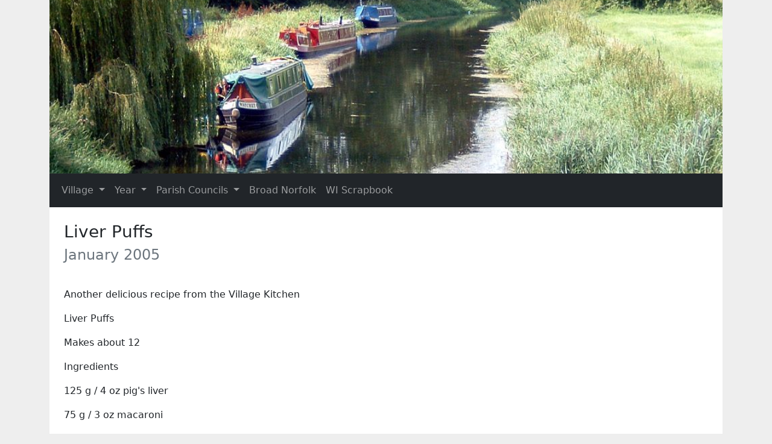

--- FILE ---
content_type: text/html; charset=utf-8
request_url: https://www.stokeferry.com/2005/01/liver-puffs/
body_size: 2156
content:
<!DOCTYPE html>
<html lang="en">
    <head>
        <title>Liver Puffs - January 2005 - Stoke Ferry, Norfolk, UK</title>
        <meta charset="utf-8"/>
        <script src="/js/bootstrap.bundle.min.js"></script>
        <link rel="stylesheet" href="/css/bootstrap.min.css"/>
        <link rel="canonical" href="https://www.stokeferry.com/2005/01/liver-puffs/"/>
        <link rel="sitemap" type="application/xml" title="Stoke Ferry, Norfolk, UK" href="/sitemap.xml"/>
        <meta name="viewport" content="width=device-width, initial-scale=1">
        <meta name="twitter:card" content="summary"/>
        <meta name="twitter:title" content="Liver Puffs - January 2005 - Stoke Ferry, Norfolk, UK"/>
        <meta name="twitter:site" content="@stokeferry"/>
        <meta name="twitter:creator" content="@stokeferry"/>
        <meta name="og:title" content="Liver Puffs - January 2005 - Stoke Ferry, Norfolk, UK"/>
        <meta name="og:url" content="https://www.stokeferry.com/2005/01/liver-puffs/"/>
        <meta name="og:image" content="https://www.stokeferry.com/images/river-wissey-lovell-fuller.jpg"/>
        <meta name="og:description" content="Includes the Wissey Valley villages of Boughton, Stoke Ferry, Wereham, West Dereham, Whittington and Wretton"/>
        <meta name="description" content="Includes the Wissey Valley villages of Boughton, Stoke Ferry, Wereham, West Dereham, Whittington and Wretton"/>
    </head>
    <body style="background: #eee">
        <header>
            <div class="container">
                <a href="/" title="Home">
                    <div class="row">
                        <picture>
                            <source srcset="/images/river-wissey-lovell-fuller.avif" type="image/avif"/>
                            <img style="width: 100%; height: auto; max-height: 288px; object-fit: cover; aspect-ratio: 125/36;" src="/images/river-wissey-lovell-fuller.jpg" alt="River Wissey Lovell Fuller">
                        </picture>
                    </div>
                </a>
                <nav class="navbar navbar-expand-md navbar-dark bg-dark">
                    <div class="container-fluid">
                        <a class="navbar-brand d-md-none" href="/">stokeferry.com</a>
                        <button class="navbar-toggler" type="button" data-bs-toggle="collapse" data-bs-target="#navbarNavDropdown" aria-controls="navbarNavDropdown" aria-expanded="false" aria-label="Toggle navigation">
                            <span class="navbar-toggler-icon"></span>
                        </button>
                        <div class="collapse navbar-collapse" id="navbarNavDropdown">
                            <ul class="navbar-nav">
                                <li class="nav-item dropdown">
                                    <a class="nav-link dropdown-toggle" href="#" role="button" data-bs-toggle="dropdown" aria-expanded="false">
                                        Village
                                    </a>
                                    <ul class="dropdown-menu">
                                        <li>
                                            <a class="dropdown-item" href="/category/stoke-ferry/" title="Articles about the village of Stoke Ferry, Norfolk, UK">Stoke Ferry</a>
                                        <li>
                                            <a class="dropdown-item" href="/category/boughton/" title="Articles about the village of Boughton, Norfolk, UK">Boughton</a>
                                        <li>
                                            <a class="dropdown-item" href="/category/wereham/" title="Articles about the village of Wereham, Norfolk, UK">Wereham</a>
                                        <li>
                                            <a class="dropdown-item" href="/category/west-dereham/" title="Articles about the village of West Dereham, Norfolk, UK">West Dereham</a>
                                        <li>
                                            <a class="dropdown-item" href="/category/whittington/" title="Articles about the village of Whittington, Norfolk, UK">Whittington</a>
                                        <li>
                                            <a class="dropdown-item" href="/category/wretton/" title="Articles about the village of Wretton, Norfolk, UK">Wretton</a>
                                    </ul>
                                </li>
                                <li class="nav-item dropdown">
                                    <a class="nav-link dropdown-toggle" href="#" role="button" data-bs-toggle="dropdown" aria-expanded="false">
                                        Year
                                    </a>
                                    <ul class="dropdown-menu">
                                        <li>
                                            <a class="dropdown-item" href="/2001/">2001</a>
                                        </li>
                                        <li>
                                            <a class="dropdown-item" href="/2002/">2002</a>
                                        </li>
                                        <li>
                                            <a class="dropdown-item" href="/2003/">2003</a>
                                        </li>
                                        <li>
                                            <a class="dropdown-item" href="/2004/">2004</a>
                                        </li>
                                        <li>
                                            <a class="dropdown-item" href="/2005/">2005</a>
                                        </li>
                                        <li>
                                            <a class="dropdown-item" href="/2006/">2006</a>
                                        </li>
                                        <li>
                                            <a class="dropdown-item" href="/2007/">2007</a>
                                        </li>
                                        <li>
                                            <a class="dropdown-item" href="/2008/">2008</a>
                                        </li>
                                        <li>
                                            <a class="dropdown-item" href="/2009/">2009</a>
                                        </li>
                                        <li>
                                            <a class="dropdown-item" href="/2010/">2010</a>
                                        </li>
                                        <li>
                                            <a class="dropdown-item" href="/2011/">2011</a>
                                        </li>
                                        <li>
                                            <a class="dropdown-item" href="/2012/">2012</a>
                                        </li>
                                        <li>
                                            <a class="dropdown-item" href="/2013/">2013</a>
                                        </li>
                                        <li>
                                            <a class="dropdown-item" href="/2014/">2014</a>
                                        </li>
                                        <li>
                                            <a class="dropdown-item" href="/2015/">2015</a>
                                        </li>
                                        <li>
                                            <a class="dropdown-item" href="/2016/">2016</a>
                                        </li>
                                        <li>
                                            <a class="dropdown-item" href="/2017/">2017</a>
                                        </li>
                                        <li>
                                            <a class="dropdown-item" href="/2018/">2018</a>
                                        </li>
                                        <li>
                                            <a class="dropdown-item" href="/2019/">2019</a>
                                        </li>
                                        <li>
                                            <a class="dropdown-item" href="/2020/">2020</a>
                                        </li>
                                        <li>
                                            <a class="dropdown-item" href="/2021/">2021</a>
                                        </li>
                                    </ul>
                                </li>
                                <li class="nav-item dropdown">
                                    <a class="nav-link dropdown-toggle" href="#" role="button" data-bs-toggle="dropdown" aria-expanded="false">
                                        Parish Councils
                                    </a>
                                    <ul class="dropdown-menu">
                                        <li>
                                            <a class="dropdown-item" href="/category/parish-councils/">Minutes of meetings 2001-2021</a>
                                        </li>
                                        <li>
                                            <a class="dropdown-item" href="https://stokeferryparishcouncil.co.uk/" target="_blank">Stoke Ferry Parish Council</a>
                                        </li>
                                        <li>
                                            <a class="dropdown-item" href="https://boughtonparishcouncil.norfolkparishes.gov.uk/" target="_blank">Boughton Parish Council</a>
                                        </li>
                                        <li>
                                            <a class="dropdown-item" href="https://werehamparishcouncil.co.uk/" target="_blank">Wereham Parish Council</a>
                                        </li>
                                        <li>
                                            <a class="dropdown-item" href="https://west-dereham-parish-council.norfolkparishes.gov.uk/" target="_blank">West Dereham Parish Council</a>
                                        </li>
                                        <li>
                                            <a class="dropdown-item" href="https://northwoldparishcouncil.norfolkparishes.gov.uk/" target="_blank">Whittington Parish Council</a>
                                        </li>
                                        <li>
                                            <a class="dropdown-item" href="https://www.wretton.org.uk/home/" target="_blank">Wretton Parish Council</a>
                                        </li>
                                    </ul>
                                </li>
                                <li class="nav-item">
                                    <a class="nav-link " href="/broad-norfolk/" title="Translate English text into the Broad Norfolk dialect">Broad Norfolk</a>
                                </li>
                                <li class="nav-item">
                                    <a class="nav-link" href="https://scrapbook.stokeferry.com" title="Stoke Ferry Women's Institute Golden Jubilee Scrapbook 1965" target="_blank">WI Scrapbook</a>
                                </li>
                            </ul>
                        </div>
                    </div>
                </nav>
            </div>
        </header>
        <main>
            <div class="container">
                <article class="col bg-white">
                    <div class="row p-4">
                        <h1 class="fs-3">Liver Puffs</h1>
                        
                        
                            <h2 class="fs-4 text-muted">January 2005</h2>
                        
                    </div>
                    <div class="row p-4 pt-2">
                        <p>Another delicious recipe from the Village Kitchen</p>
<p>Liver Puffs</p>
<p>Makes about 12</p>
<p>Ingredients</p>
<p>125 g / 4 oz pig's liver</p>
<p>75 g / 3 oz macaroni</p>
<p>15 g / 1/2 oz butter</p>
<p>1 tablespoon flour</p>
<p>150 ml / 1/4 pint milk</p>
<p>1 tablespoon chopped parsley</p>
<p>2 eggs</p>
<p>Oil or fat for frying</p>
<p>Method</p>
<p>1. Parboil liver</p>
<p>2. Boil macaroni in salted water until cooked. Drain well.</p>
<p>3. Finely mince liver and macaroni.</p>
<p>4. Melt butter in a pan, stir in flour and cook until golden brown.</p>
<p>5. Add a quarter pint of milk, stir and cook until thick.</p>
<p>6. Add liver, macaroni and parsley and heat through.</p>
<p>7. Add well beaten eggs.</p>
<p>8. Drop large tablespoons of this mixture into hot fat deep enough to cover. They puff up slightly when cooked.</p>
<p>NB If you find flavour of liver is too strong, soak it in some milk and water for an hour before cooking. Discard the liquid.</p>
<p>Ray Thompson</p>

                    </div>
                </article>
                <div class="row p-4 text-muted">
                    Copyright remains with independent content providers where specified,
                    including but not limited to Village Pump contributors.
                    All rights reserved.
                </div>
            </div>
        </main>
    <script defer src="https://static.cloudflareinsights.com/beacon.min.js/vcd15cbe7772f49c399c6a5babf22c1241717689176015" integrity="sha512-ZpsOmlRQV6y907TI0dKBHq9Md29nnaEIPlkf84rnaERnq6zvWvPUqr2ft8M1aS28oN72PdrCzSjY4U6VaAw1EQ==" data-cf-beacon='{"version":"2024.11.0","token":"31b5c3c04d464397bbb3e6e96625b176","r":1,"server_timing":{"name":{"cfCacheStatus":true,"cfEdge":true,"cfExtPri":true,"cfL4":true,"cfOrigin":true,"cfSpeedBrain":true},"location_startswith":null}}' crossorigin="anonymous"></script>
</body>
</html>